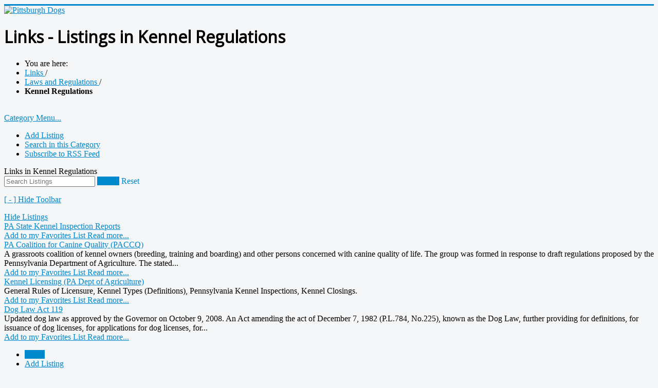

--- FILE ---
content_type: text/html; charset=utf-8
request_url: https://www.pghdogs.com/laws-and-regulations/kennel-regulations
body_size: 6957
content:
<!DOCTYPE html>
<html prefix="og: http://ogp.me/ns#" xmlns="http://www.w3.org/1999/xhtml" xml:lang="en-gb" lang="en-gb" dir="ltr">
<head>
	<meta name="viewport" content="width=device-width, initial-scale=1.0" />
	<base href="https://www.pghdogs.com/laws-and-regulations/kennel-regulations" />
	<meta http-equiv="content-type" content="text/html; charset=utf-8" />
	<meta name="keywords" content="Kennel Regulations" />
	<meta name="description" content="Links in Kennel Regulations" />
	<meta name="generator" content="Joomla! - Open Source Content Management" />
	<title>Kennel Regulations</title>
	<link href="/laws-and-regulations/kennel-regulations?format=feed&amp;type=rss" rel="alternate" type="application/rss+xml" title="Category RSS 2.0 Feed" />
	<link href="/templates/protostar-custom/favicon.ico" rel="shortcut icon" type="image/vnd.microsoft.icon" />
	<link href="https://www.pghdogs.com/media/com_jvld/assets/css/jquery.fancybox.min.css" rel="stylesheet" type="text/css" />
	<link href="https://www.pghdogs.com/media/com_jvld/assets/font-awesome/4.x/css/font-awesome.min.css" rel="stylesheet" type="text/css" />
	<link href="https://www.pghdogs.com/media/com_jvld/assets/css/jvld-light.css" rel="stylesheet" type="text/css" />
	<link href="/media/jui/css/chosen.css?03817f53e38fc262a0b752ae2bc122b2" rel="stylesheet" type="text/css" />
	<link href="/templates/protostar-custom/css/template.css" rel="stylesheet" type="text/css" />
	<link href="https://www.pghdogs.com/components/com_adsmanager/css/adsmanager.css" rel="stylesheet" type="text/css" />
	<script type="application/json" class="joomla-script-options new">{"csrf.token":"5f5903830d5100a7a94c97258c7acf30","system.paths":{"root":"","base":""},"system.keepalive":{"interval":300000,"uri":"\/component\/ajax\/?format=json"}}</script>
	<script src="https://www.pghdogs.com/media/com_jvld/assets/js/jvld.js" type="text/javascript"></script>
	<script src="/media/jui/js/jquery.min.js?03817f53e38fc262a0b752ae2bc122b2" type="text/javascript"></script>
	<script src="/media/jui/js/jquery-noconflict.js?03817f53e38fc262a0b752ae2bc122b2" type="text/javascript"></script>
	<script src="/media/jui/js/jquery-migrate.min.js?03817f53e38fc262a0b752ae2bc122b2" type="text/javascript"></script>
	<script src="https://www.pghdogs.com/media/com_jvld/assets/js/jquery.fancybox.min.js" type="text/javascript"></script>
	<script src="/media/system/js/core.js?03817f53e38fc262a0b752ae2bc122b2" type="text/javascript"></script>
	<script src="/media/system/js/multiselect.js?03817f53e38fc262a0b752ae2bc122b2" type="text/javascript"></script>
	<script src="/media/jui/js/chosen.jquery.min.js?03817f53e38fc262a0b752ae2bc122b2" type="text/javascript"></script>
	<script src="/media/jui/js/bootstrap.min.js?03817f53e38fc262a0b752ae2bc122b2" type="text/javascript"></script>
	<script src="/templates/protostar-custom/js/template.js" type="text/javascript"></script>
	<script src="https://www.pghdogs.com/media/juloalib/js/jquery.min.js" type="text/javascript"></script>
	<script src="https://www.pghdogs.com/media/juloalib/js/fullnoconflict.js" type="text/javascript"></script>
	<!--[if lt IE 9]><script src="/media/system/js/polyfill.event.js?03817f53e38fc262a0b752ae2bc122b2" type="text/javascript"></script><![endif]-->
	<script src="/media/system/js/keepalive.js?03817f53e38fc262a0b752ae2bc122b2" type="text/javascript"></script>
	<script type="text/javascript">
jQuery(document).ready(function() {
				Joomla.JMultiSelect('adminForm');
			});
	jQuery(function ($) {
		initChosen();
		$("body").on("subform-row-add", initChosen);

		function initChosen(event, container)
		{
			container = container || document;
			$(container).find("select").chosen({"disable_search_threshold":10,"search_contains":true,"allow_single_deselect":true,"placeholder_text_multiple":"Type or select some options","placeholder_text_single":"Select an option","no_results_text":"No results match"});
		}
	});
	
    function submit_filters(mode) {
        if (mode == 1)
            document.getElementById("adminForm").submit();
        else {
            document.getElementById("rallf").value = 1;
            document.getElementById("adminForm").submit();
        }    
    }   
    function submit_text_search(mode) {
        if (mode == 1)
            document.getElementById("adminForm").submit();
        else {
            document.getElementById("catpage-search-query").value = "";
            document.getElementById("rsrch").value = "1";
            document.getElementById("adminForm").submit();
        }    
    }
    function submit_radius_search(mode, errmsg1, errmsg2, errmsg3) {
        if (mode == 1) {
            if (document.getElementById("catpage-radius").value == "") {
                alert(errmsg1);
                return;
            }
            if (document.getElementById("catpage-radius").value == "0") {
                alert(errmsg2);
                return;
            }
            if (document.getElementById("catpage-startfrom").value == "") {
                alert(errmsg3);
                return;
            }
            document.getElementById("adminForm").submit();
        }
        else {
            document.getElementById("catpage-radius").value = "";
            document.getElementById("catpage-startfrom").value = "";
            document.getElementById("rradsrch").value = "1";
            document.getElementById("adminForm").submit();
        }    
    }
jQuery(function($){ initTooltips(); $("body").on("subform-row-add", initTooltips); function initTooltips (event, container) { container = container || document;$(container).find(".hasTooltip").tooltip({"html": true,"container": "body"});} });jQuery(document).ready(function() {
					jQuery("#t347606").click(function(event) {
						event.preventDefault();

						var trackh = "0";
						var openwin = "_blank";

						var mywin;
						if (openwin == "_blank") {
							mywin = window.open();
							mywin.document.write("Loading....");
						}

						if (trackh == "1") {
							var ajaxPost = jQuery.post("https://www.pghdogs.com/index.php?option=com_jvld", {
								format : "raw",
								task : "registerhit",
								id : "606"
							});
						 	ajaxPost.done(function(data) {
							})
							ajaxPost.fail(function() {
								alert("Error encountered");
							})
							ajaxPost.always(function() {
								if (openwin == "_self")
									window.location = "https://www.padogs.state.pa.us/PublicKennels/SearchKennelInspections.aspx";
								else {
									mywin.location = "https://www.padogs.state.pa.us/PublicKennels/SearchKennelInspections.aspx";
								}
							});
						}
						else {
							if (openwin == "_self")
								window.location = "https://www.padogs.state.pa.us/PublicKennels/SearchKennelInspections.aspx";
							else
								mywin.location = "https://www.padogs.state.pa.us/PublicKennels/SearchKennelInspections.aspx";
						}
					});
				});jQuery(document).ready(function() {
					jQuery("#t941290").click(function(event) {
						event.preventDefault();

						var trackh = "0";
						var openwin = "_blank";

						var mywin;
						if (openwin == "_blank") {
							mywin = window.open();
							mywin.document.write("Loading....");
						}

						if (trackh == "1") {
							var ajaxPost = jQuery.post("https://www.pghdogs.com/index.php?option=com_jvld", {
								format : "raw",
								task : "registerhit",
								id : "290"
							});
						 	ajaxPost.done(function(data) {
							})
							ajaxPost.fail(function() {
								alert("Error encountered");
							})
							ajaxPost.always(function() {
								if (openwin == "_self")
									window.location = "https://groups.yahoo.com/neo/groups/PACCQ/info";
								else {
									mywin.location = "https://groups.yahoo.com/neo/groups/PACCQ/info";
								}
							});
						}
						else {
							if (openwin == "_self")
								window.location = "https://groups.yahoo.com/neo/groups/PACCQ/info";
							else
								mywin.location = "https://groups.yahoo.com/neo/groups/PACCQ/info";
						}
					});
				});jQuery(document).ready(function() {
					jQuery("#t468871").click(function(event) {
						event.preventDefault();

						var trackh = "0";
						var openwin = "_blank";

						var mywin;
						if (openwin == "_blank") {
							mywin = window.open();
							mywin.document.write("Loading....");
						}

						if (trackh == "1") {
							var ajaxPost = jQuery.post("https://www.pghdogs.com/index.php?option=com_jvld", {
								format : "raw",
								task : "registerhit",
								id : "871"
							});
						 	ajaxPost.done(function(data) {
							})
							ajaxPost.fail(function() {
								alert("Error encountered");
							})
							ajaxPost.always(function() {
								if (openwin == "_self")
									window.location = "http://www.portal.state.pa.us/portal/server.pt/gateway/PTARGS_0_2_24476_10297_0_43/AgWebsite/ProgramDetail.aspx?name=Kennel-Licensing&navid=12&parentnavid=0&palid=62&";
								else {
									mywin.location = "http://www.portal.state.pa.us/portal/server.pt/gateway/PTARGS_0_2_24476_10297_0_43/AgWebsite/ProgramDetail.aspx?name=Kennel-Licensing&navid=12&parentnavid=0&palid=62&";
								}
							});
						}
						else {
							if (openwin == "_self")
								window.location = "http://www.portal.state.pa.us/portal/server.pt/gateway/PTARGS_0_2_24476_10297_0_43/AgWebsite/ProgramDetail.aspx?name=Kennel-Licensing&navid=12&parentnavid=0&palid=62&";
							else
								mywin.location = "http://www.portal.state.pa.us/portal/server.pt/gateway/PTARGS_0_2_24476_10297_0_43/AgWebsite/ProgramDetail.aspx?name=Kennel-Licensing&navid=12&parentnavid=0&palid=62&";
						}
					});
				});jQuery(document).ready(function() {
					jQuery("#t756607").click(function(event) {
						event.preventDefault();

						var trackh = "0";
						var openwin = "_blank";

						var mywin;
						if (openwin == "_blank") {
							mywin = window.open();
							mywin.document.write("Loading....");
						}

						if (trackh == "1") {
							var ajaxPost = jQuery.post("https://www.pghdogs.com/index.php?option=com_jvld", {
								format : "raw",
								task : "registerhit",
								id : "607"
							});
						 	ajaxPost.done(function(data) {
							})
							ajaxPost.fail(function() {
								alert("Error encountered");
							})
							ajaxPost.always(function() {
								if (openwin == "_self")
									window.location = "http://www.legis.state.pa.us/cfdocs/billinfo/BillInfo.cfm?syear=2007&sind=0&body=H&type=B&bn=2525";
								else {
									mywin.location = "http://www.legis.state.pa.us/cfdocs/billinfo/BillInfo.cfm?syear=2007&sind=0&body=H&type=B&bn=2525";
								}
							});
						}
						else {
							if (openwin == "_self")
								window.location = "http://www.legis.state.pa.us/cfdocs/billinfo/BillInfo.cfm?syear=2007&sind=0&body=H&type=B&bn=2525";
							else
								mywin.location = "http://www.legis.state.pa.us/cfdocs/billinfo/BillInfo.cfm?syear=2007&sind=0&body=H&type=B&bn=2525";
						}
					});
				});
	</script>

			<link href='//fonts.googleapis.com/css?family=Open+Sans' rel='stylesheet' type='text/css' />
		<style type="text/css">
			h1,h2,h3,h4,h5,h6,.site-title{
				font-family: 'Open Sans', sans-serif;
			}
		</style>
			<style type="text/css">
		body.site
		{
			border-top: 3px solid #0088cc;
			background-color: #f4f6f7		}
		a
		{
			color: #0088cc;
		}
		.navbar-inner, .nav-list > .active > a, .nav-list > .active > a:hover, .dropdown-menu li > a:hover, .dropdown-menu .active > a, .dropdown-menu .active > a:hover, .nav-pills > .active > a, .nav-pills > .active > a:hover,
		.btn-primary
		{
			background: #0088cc;
		}
		.navbar-inner
		{
			-moz-box-shadow: 0 1px 3px rgba(0, 0, 0, .25), inset 0 -1px 0 rgba(0, 0, 0, .1), inset 0 30px 10px rgba(0, 0, 0, .2);
			-webkit-box-shadow: 0 1px 3px rgba(0, 0, 0, .25), inset 0 -1px 0 rgba(0, 0, 0, .1), inset 0 30px 10px rgba(0, 0, 0, .2);
			box-shadow: 0 1px 3px rgba(0, 0, 0, .25), inset 0 -1px 0 rgba(0, 0, 0, .1), inset 0 30px 10px rgba(0, 0, 0, .2);
		}
	</style>
		<!--[if lt IE 9]>
		<script src="/media/jui/js/html5.js"></script>
	<![endif]-->
</head>

<body class="site com_jvld view-links no-layout no-task itemid-904">

	<!-- Body -->
	<div class="body">
		<div class="container">
			<!-- Header -->
			<header class="header" role="banner">
				<div class="header-inner clearfix">
					<a class="brand pull-left" href="/">
						<img src="https://www.pghdogs.com/images/pghdogs-logo.jpg" alt="Pittsburgh Dogs" /> 					</a>
					<div class="header-search pull-right">
						
					</div>
				</div>
			</header>
						
			<div class="row-fluid">
								<main id="content" role="main" class="span9">
					<!-- Begin Content -->
					
					<div id="system-message-container">
	</div>

					
    <div id="jvld-dir"  style="">

		            <div id="header">
				                    <div class="row-fluid">
                        <div class="span12">

							
							                                <h1 class="jvld-title-main">
									Links - Listings in Kennel Regulations                                </h1>
							
							
                        </div>
                    </div>
				
				
				
                

				                    <div class="row-fluid">
                        <div class="span12">
							

<ul class="breadcrumb" itemscope itemtype='https://schema.org/BreadcrumbList'>
    <li class="active">
        You are here:
    </li>
    <li itemprop="itemListElement" itemscope itemtype='https://schema.org/ListItem'>
        <a href="/" title="" itemscope itemtype='https://schema.org/WebPage' itemprop="item" itemid="index.php?option=com_jvld&view=jvld">
            <span itemprop="name">Links</span>
        </a>
        <span class="divider">/</span>        <meta itemprop="position" content="1" />
    </li>
                        <li itemprop="itemListElement" itemscope itemtype='https://schema.org/ListItem'>
                <a href="/laws-and-regulations" itemscope itemtype='https://schema.org/WebPage' itemprop="item" itemid="/laws-and-regulations">
                    <span itemprop="name">Laws and Regulations</span>
                </a>
                <meta itemprop="position" content="2" />
                <span class="divider">/</span>            </li>
                                <li itemprop="itemListElement" itemscope itemtype='https://schema.org/ListItem' >
                <span itemprop="name"><strong>Kennel Regulations</strong></span>
                <meta itemprop="position" content="3" />
            </li>
            </ul>                        </div>
                    </div>
				            </div>
            <div id="content-top">

                

				            </div>
		
        <div id="mainbody">
			

<div id="category-page">

	        <div class="row-fluid" id="links-content-header">
            <div class="span8 hidden-phone hidden-sm hidden-xs">
				
<div class="row-fluid hidden-phone hidden-xs hidden-sm">
    <div class="span12">
	    <div id="fb-root"></div>
	    <script>(function(d) {
	      var js, id = 'facebook-jssdk'; if (d.getElementById(id)) {return;}
	      js = d.createElement('script'); js.id = id; js.async = true;
	      js.src = "//connect.facebook.net/en_GB/all.js#appId=136618779746140&xfbml=1";
	      d.getElementsByTagName('head')[0].appendChild(js);
	    }(document));</script>
	    <div class="fb-like" data-href="https://www.pghdogs.com/laws-and-regulations/kennel-regulations" data-send="true" data-width="450" data-show-faces="false" data-action="recommend" data-colorscheme="light"></div>
	</div>
</div>            </div>
            <div class="span4">
				                    <div class="btn-group" id="menu">
                        <a href="#" data-toggle="dropdown" class="btn btn-default dropdown-toggle">
                            <i class="fa fa-list"> </i>
                            <span class="hidden-phone hidden-xs">Category Menu...</span> <span class="caret"></span>
                        </a>
                        <ul class="dropdown-menu">
							                                <li>
                                    <a href="/add-link?catid=282" title="Add Listing">
                                        <i class="fa fa-hand-o-right"> </i>
										Add Listing                                    </a>
                                </li>
														                            <li>
                                <a id="jv_searchf" href="/search?filter_cid=282" title="Search in this Category">
                                    <i class="fa fa-search"> </i>
									Search in this Category                                </a>
                            </li>
							                                <li>
                                    <a type="application/rss+xml" href="/laws-and-regulations/kennel-regulations?format=feed&amp;type=rss&amp;start=0" title="Subscribe to RSS Feed">
                                        <i class="fa fa-rss-square"> </i>
										Subscribe to RSS Feed                                    </a>
                                </li>
							                        </ul>
                    </div>
				
            </div>
        </div>
	
    <div id="links-content-top">
		

		            <div id="category-desc">
								Links in Kennel Regulations            </div>
		
		    </div>

    

    <div id="links-content-main">
		    </div>

    <div id="links-content-bottom">

        

        <form action="https://www.pghdogs.com/laws-and-regulations/kennel-regulations" method="post" name="adminForm"
              id="adminForm">

			


    <div class="jvalert jvalert-info alert-small" id="catpage-links-menubar">

                    <div class="row-fluid">
                <div class="span12 text-left">
                    <input value="" class="jvld-width-67"
                           placeholder="Search Listings" type="text"
                           name="catpage-search-query" id="catpage-search-query"/>
                    <a id="catpage-search-query-btn" onclick="javascript:submit_text_search(1);"
                       class="btn btn-primary">Search</a>
                    <a id="catpage-search-reset-btn" onclick="javascript:submit_text_search(0);"
                       class="btn btn-warning">Reset</a>
                    <input type="hidden" name="rsrch" id="rsrch" value="0" />
                </div>
            </div>
        
        
        
            </div>

    <p class="manage-toolbar">
        <a href="javascript:togglecatpage1('catpage-toolbar', '[ + ] Show Toolbar', '[ - ] Hide Toolbar', 'catpage-links-menubar', '');"><span
                    id="catpage-toolbar" class="bhide">[ - ] Hide Toolbar</span></a>
    </p>


            <div class="row-fluid">
                <div class="span12">
                    <div class="btn-toolbar text-right">
						
						
						                            <a href="javascript:togglecatpage1('catpage-listings', 'Show Listings', 'Hide Listings', 'jvld-listings', '');"
                               class="btn btn-success btn-small"><i class="fa fa-list"></i>
                                <span id="catpage-listings"
                                      class="bhide">Hide Listings</span></a>
						                    </div>
                </div>
            </div>

            <!-- map -->
			
            <!-- related articles -->
			
			                <div id="listing">
					
<!-- listings -->
<div id="jvld-listings">
    

    <div class="jv-box">

<div class="listing-block-default ">

    <a name="jvld-listing-606"></a>

	
	
	        <div class="row-fluid">
            <div class="span11">

                <!-- BEGIN OF STATS -->
				                    <div class="row-fluid">
                        <div class="span12 stats">

                            <!-- Featured Links -->
							
                            <!-- Bookmarks -->
							
                            <!-- Redirects -->
							
                            <!-- Tell a Friend -->
							
                            <!-- Report Broken Link -->
							                                <a data-fancybox data-type="iframe" rel="nofollow" href="javascript:;" data-src="/report-broken-link/pa-state-kennel-inspection-reports?tmpl=component&amp;pop=1">
                                    <i class="fa fa-chain-broken fa-lg hasTooltip" title="Report as broken link"></i>
                                </a>
							
                            <!-- Claim Link -->
							                                <a data-fancybox data-type="iframe" rel="nofollow" href="javascript:;" data-src="/claim-link/pa-state-kennel-inspection-reports?tmpl=component&amp;pop=1">
                                    <i class="fa fa-user fa-lg hasTooltip" title="Claim this listing"></i>
                                </a>
							
                            <!-- Link Comments -->
	                        
                            <!-- Category Display -->
							
                            <!-- Link Rating -->
							
                        </div>
                    </div>
				                <!-- END OF STATS -->

            </div>
            <div class="span1 pinned">
                <!-- Pinned Image -->
				            </div>
        </div>
	
    <div class="main-content">
        <div class="left">
            <div class="media">
		        		                    </div>

            <div class="title">
		        <a id="t347606" class="jv-href"  href="https://www.padogs.state.pa.us/PublicKennels/SearchKennelInspections.aspx" title="PA State Kennel Inspection Reports">PA State Kennel Inspection Reports </a>            </div>

	        
	        
	        
	        
        </div>
        <div>
	                </div>
    </div>

    <div class="row-fluid">
        <div class="span12 actions">
                                            	                                                <a data-fancybox data-type="iframe" href="javascript:;" data-src="/add-bookmark/pa-state-kennel-inspection-reports?tmpl=component&amp;pop=1" title="" class="btn btn-info btn-mini">
                        <i class="fa fa-heart"></i> Add to my Favorites List                    </a>
                                            			                <a href="/detail/pa-state-kennel-inspection-reports" title="Read more" class="btn btn-info btn-mini">
                    <i class="fa fa-hand-o-right"></i> Read more...
                </a>
				                </div>
    </div>

	
	</div></div>                
            

    <div class="jv-box">

<div class="listing-block-default ">

    <a name="jvld-listing-290"></a>

	
	
	        <div class="row-fluid">
            <div class="span11">

                <!-- BEGIN OF STATS -->
				                    <div class="row-fluid">
                        <div class="span12 stats">

                            <!-- Featured Links -->
							
                            <!-- Bookmarks -->
							
                            <!-- Redirects -->
							
                            <!-- Tell a Friend -->
							
                            <!-- Report Broken Link -->
							                                <a data-fancybox data-type="iframe" rel="nofollow" href="javascript:;" data-src="/report-broken-link/pa-coalition-for-canine-quality-paccq?tmpl=component&amp;pop=1">
                                    <i class="fa fa-chain-broken fa-lg hasTooltip" title="Report as broken link"></i>
                                </a>
							
                            <!-- Claim Link -->
							                                <a data-fancybox data-type="iframe" rel="nofollow" href="javascript:;" data-src="/claim-link/pa-coalition-for-canine-quality-paccq?tmpl=component&amp;pop=1">
                                    <i class="fa fa-user fa-lg hasTooltip" title="Claim this listing"></i>
                                </a>
							
                            <!-- Link Comments -->
	                        
                            <!-- Category Display -->
							
                            <!-- Link Rating -->
							
                        </div>
                    </div>
				                <!-- END OF STATS -->

            </div>
            <div class="span1 pinned">
                <!-- Pinned Image -->
				            </div>
        </div>
	
    <div class="main-content">
        <div class="left">
            <div class="media">
		        		                    </div>

            <div class="title">
		        <a id="t941290" class="jv-href"  href="https://groups.yahoo.com/neo/groups/PACCQ/info" title="PA Coalition for Canine Quality (PACCQ)">PA Coalition for Canine Quality (PACCQ) </a>            </div>

	        
                <div class="desc">
			        A grassroots coalition of
kennel owners (breeding, training and boarding) and other persons
concerned with canine quality of life. The group was formed in response
to draft regulations proposed by the Pennsylvania Department of
Agriculture. The stated...                </div>

	        
	        
	        
	        
        </div>
        <div>
	                </div>
    </div>

    <div class="row-fluid">
        <div class="span12 actions">
                                            	                                                <a data-fancybox data-type="iframe" href="javascript:;" data-src="/add-bookmark/pa-coalition-for-canine-quality-paccq?tmpl=component&amp;pop=1" title="" class="btn btn-info btn-mini">
                        <i class="fa fa-heart"></i> Add to my Favorites List                    </a>
                                            			                <a href="/detail/pa-coalition-for-canine-quality-paccq" title="Read more" class="btn btn-info btn-mini">
                    <i class="fa fa-hand-o-right"></i> Read more...
                </a>
				                </div>
    </div>

	
	</div></div>                
            

    <div class="jv-box">

<div class="listing-block-default ">

    <a name="jvld-listing-871"></a>

	
	
	        <div class="row-fluid">
            <div class="span11">

                <!-- BEGIN OF STATS -->
				                    <div class="row-fluid">
                        <div class="span12 stats">

                            <!-- Featured Links -->
							
                            <!-- Bookmarks -->
							
                            <!-- Redirects -->
							
                            <!-- Tell a Friend -->
							
                            <!-- Report Broken Link -->
							                                <a data-fancybox data-type="iframe" rel="nofollow" href="javascript:;" data-src="/report-broken-link/link2-kennel-licensing-pa-dept-of-agriculture?tmpl=component&amp;pop=1">
                                    <i class="fa fa-chain-broken fa-lg hasTooltip" title="Report as broken link"></i>
                                </a>
							
                            <!-- Claim Link -->
							                                <a data-fancybox data-type="iframe" rel="nofollow" href="javascript:;" data-src="/claim-link/link2-kennel-licensing-pa-dept-of-agriculture?tmpl=component&amp;pop=1">
                                    <i class="fa fa-user fa-lg hasTooltip" title="Claim this listing"></i>
                                </a>
							
                            <!-- Link Comments -->
	                        
                            <!-- Category Display -->
							
                            <!-- Link Rating -->
							
                        </div>
                    </div>
				                <!-- END OF STATS -->

            </div>
            <div class="span1 pinned">
                <!-- Pinned Image -->
				            </div>
        </div>
	
    <div class="main-content">
        <div class="left">
            <div class="media">
		        		                    </div>

            <div class="title">
		        <a id="t468871" class="jv-href"  href="http://www.portal.state.pa.us/portal/server.pt/gateway/PTARGS_0_2_24476_10297_0_43/AgWebsite/ProgramDetail.aspx?name=Kennel-Licensing&navid=12&parentnavid=0&palid=62&" title="Kennel Licensing (PA Dept of Agriculture)">Kennel Licensing (PA Dept of Agriculture) </a>            </div>

	        
                <div class="desc">
			        General Rules of Licensure, Kennel Types (Definitions), Pennsylvania Kennel Inspections, Kennel Closings.                </div>

	        
	        
	        
	        
        </div>
        <div>
	                </div>
    </div>

    <div class="row-fluid">
        <div class="span12 actions">
                                            	                                                <a data-fancybox data-type="iframe" href="javascript:;" data-src="/add-bookmark/link2-kennel-licensing-pa-dept-of-agriculture?tmpl=component&amp;pop=1" title="" class="btn btn-info btn-mini">
                        <i class="fa fa-heart"></i> Add to my Favorites List                    </a>
                                            			                <a href="/detail/link2-kennel-licensing-pa-dept-of-agriculture" title="Read more" class="btn btn-info btn-mini">
                    <i class="fa fa-hand-o-right"></i> Read more...
                </a>
				                </div>
    </div>

	
	</div></div>                
            

    <div class="jv-box">

<div class="listing-block-default ">

    <a name="jvld-listing-607"></a>

	
	
	        <div class="row-fluid">
            <div class="span11">

                <!-- BEGIN OF STATS -->
				                    <div class="row-fluid">
                        <div class="span12 stats">

                            <!-- Featured Links -->
							
                            <!-- Bookmarks -->
							
                            <!-- Redirects -->
							
                            <!-- Tell a Friend -->
							
                            <!-- Report Broken Link -->
							                                <a data-fancybox data-type="iframe" rel="nofollow" href="javascript:;" data-src="/report-broken-link/dog-law-act-119?tmpl=component&amp;pop=1">
                                    <i class="fa fa-chain-broken fa-lg hasTooltip" title="Report as broken link"></i>
                                </a>
							
                            <!-- Claim Link -->
							                                <a data-fancybox data-type="iframe" rel="nofollow" href="javascript:;" data-src="/claim-link/dog-law-act-119?tmpl=component&amp;pop=1">
                                    <i class="fa fa-user fa-lg hasTooltip" title="Claim this listing"></i>
                                </a>
							
                            <!-- Link Comments -->
	                        
                            <!-- Category Display -->
							
                            <!-- Link Rating -->
							
                        </div>
                    </div>
				                <!-- END OF STATS -->

            </div>
            <div class="span1 pinned">
                <!-- Pinned Image -->
				            </div>
        </div>
	
    <div class="main-content">
        <div class="left">
            <div class="media">
		        		                    </div>

            <div class="title">
		        <a id="t756607" class="jv-href"  href="http://www.legis.state.pa.us/cfdocs/billinfo/BillInfo.cfm?syear=2007&sind=0&body=H&type=B&bn=2525" title="Dog Law Act 119">Dog Law Act 119 </a>            </div>

	        
                <div class="desc">
			        Updated dog law as approved by the Governor on October 9, 2008. An Act amending the act of December 7, 1982 (P.L.784, No.225), known as the Dog Law, further providing for definitions, for issuance of dog licenses, for applications for dog licenses, for...                </div>

	        
	        
	        
	        
        </div>
        <div>
	                </div>
    </div>

    <div class="row-fluid">
        <div class="span12 actions">
                                            	                                                <a data-fancybox data-type="iframe" href="javascript:;" data-src="/add-bookmark/dog-law-act-119?tmpl=component&amp;pop=1" title="" class="btn btn-info btn-mini">
                        <i class="fa fa-heart"></i> Add to my Favorites List                    </a>
                                            			                <a href="/detail/dog-law-act-119" title="Read more" class="btn btn-info btn-mini">
                    <i class="fa fa-hand-o-right"></i> Read more...
                </a>
				                </div>
    </div>

	
	</div></div>
                <div class="jvld-center">
	        <div class="pagination">

<input type="hidden" name="limitstart" value="0" />
</div>        </div>
    	
    </div>                </div>
			
			
            <input type="hidden" name="view" value="links"/>
            <input type="hidden" name="rcp" id="rcp" value="0"/>
            <input type="hidden" name="rallf" id="rallf" value="0" />
        </form>
    </div>

</div>        </div>

		            <div id="content-bottom">
				            </div>
            <div id="footer">
				                    <div class="row-fluid">
                        <div class="span12">
							
    <ul class="nav nav-pills menu-bs2">

                            <li class="active">
					<a title="Links" href="/">Home</a>
				</li>
                
							<li class="">
					<a title="Add Listing" href="/add-link">Add Listing</a>
				</li>
			
							<li class="dropdown ">
					<a class="dropdown-toggle" data-toggle="dropdown" href="#">Recommend <i class="fa fa-caret-down"></i></a>
					<ul class="dropdown-menu">
													<li>
								<a title="Recommend Website" href="/recommend-website">Recommend Website</a>
							</li>
																	</ul>
				</li>
			
			                <li class="dropdown ">
					<a class="dropdown-toggle" data-toggle="dropdown" href="#">User Menu <i class="fa fa-caret-down"></i></a>
					<ul class="dropdown-menu">
					    						<li>
							<a rel="nofollow" title="My Listings" href="/my-links">My Listings</a>
						</li>
						<li>
							<a rel="nofollow" title="My Favorite Listings" href="/my-favorite-links">My Favorite Listings</a>
						</li>
						<li>
							<a rel="nofollow" title="My Purchases" href="/my-purchases">My Purchases</a>
						</li>
					</ul>
				</li>
			
			
				<li class="">
					<a title="Search" href="/search">Search</a>
				</li>

			</ul>
                        </div>
                    </div>
				
                

				                    <div class="row-fluid">
                        <div class="span12 credits">
							<a href="https://www.jv-extensions.com/joomla-extensions/joomla-directory-jv-linkdirectory" target="_blank" title="Get Free and Premium Joomla! Extensions at JV-Extensions">
	Powered by JV-LinkDirectory</a>                        </div>
                    </div>
				
				            </div>
		
    </div>

    

					
					<!-- End Content -->
				</main>
								<div id="aside" class="span3">
					<!-- Begin Right Sidebar -->
					<div class="well "><h3 class="page-header">Main Menu</h3><ul class="nav menu mod-list">
<li class="item-903"><a href="/about" >About PghDogs</a></li><li class="item-904 default current active"><a href="/" >Links</a></li><li class="item-905"><a href="/events/range.listevents/-" >Events</a></li><li class="item-906"><a href="/contact" >Contact PghDogs</a></li><li class="item-907"><a href="/my-account" >My Account</a></li><li class="item-909"><a href="/faq" >FAQ</a></li><li class="item-1054"><a href="/ads" >Lost/Found</a></li></ul>
</div><div class="well "><h3 class="page-header">Lost and Found</h3><div class="juloawrapper">
        <div class='row-fluid adsmanager_box_module_2'>
    <table class='table table-striped' width="100%">
    <tr align="center">
    <td></td>    </tr>
    </table>
    </div>
    </div></div><div class="well "><h3 class="page-header">Login Form</h3><form action="/" method="post" id="login-form" class="form-inline">
		<div class="userdata">
		<div id="form-login-username" class="control-group">
			<div class="controls">
									<div class="input-prepend">
						<span class="add-on">
							<span class="icon-user hasTooltip" title="Username"></span>
							<label for="modlgn-username" class="element-invisible">Username</label>
						</span>
						<input id="modlgn-username" type="text" name="username" class="input-small" tabindex="0" size="18" placeholder="Username" />
					</div>
							</div>
		</div>
		<div id="form-login-password" class="control-group">
			<div class="controls">
									<div class="input-prepend">
						<span class="add-on">
							<span class="icon-lock hasTooltip" title="Password">
							</span>
								<label for="modlgn-passwd" class="element-invisible">Password							</label>
						</span>
						<input id="modlgn-passwd" type="password" name="password" class="input-small" tabindex="0" size="18" placeholder="Password" />
					</div>
							</div>
		</div>
						<div id="form-login-remember" class="control-group checkbox">
			<label for="modlgn-remember" class="control-label">Remember Me</label> <input id="modlgn-remember" type="checkbox" name="remember" class="inputbox" value="yes"/>
		</div>
				<div id="form-login-submit" class="control-group">
			<div class="controls">
				<button type="submit" tabindex="0" name="Submit" class="btn btn-primary login-button">Log in</button>
			</div>
		</div>
					<ul class="unstyled">
							<li>
					<a href="/my-account?view=registration">
					Create an account <span class="icon-arrow-right"></span></a>
				</li>
							<li>
					<a href="/my-account?view=remind">
					Forgot your username?</a>
				</li>
				<li>
					<a href="/my-account?view=reset">
					Forgot your password?</a>
				</li>
			</ul>
		<input type="hidden" name="option" value="com_users" />
		<input type="hidden" name="task" value="user.login" />
		<input type="hidden" name="return" value="aHR0cHM6Ly93d3cucGdoZG9ncy5jb20vbGF3cy1hbmQtcmVndWxhdGlvbnMva2VubmVsLXJlZ3VsYXRpb25z" />
		<input type="hidden" name="5f5903830d5100a7a94c97258c7acf30" value="1" />	</div>
	</form>
</div>
					<!-- End Right Sidebar -->
				</div>
							</div>
		</div>
	</div>
	<!-- Footer -->
	<footer class="footer" role="contentinfo">
		<div class="container">
			<hr />
			

<div class="custom"  >
	<div style="text-align: center;">Copyright © 2001-<span class="hd-date"><script type="text/javascript">today=new Date(); year=today.getFullYear(); document.write (year); </script></span> Pittsburgh Dogs. All rights reserved.</div>
<div style="text-align: center;"><span style="font-size: 8pt;"><a href="http://www.echobrin.com">Site designed by Echo-Brin Acres</a></span></div></div>

			<p class="pull-right">
				<a href="#top" id="back-top">
					Back to Top				</a>
			</p>
			<p>
				&copy; 2026 Pittsburgh Dogs			</p>
		</div>
	</footer>
	
</body>
</html>
